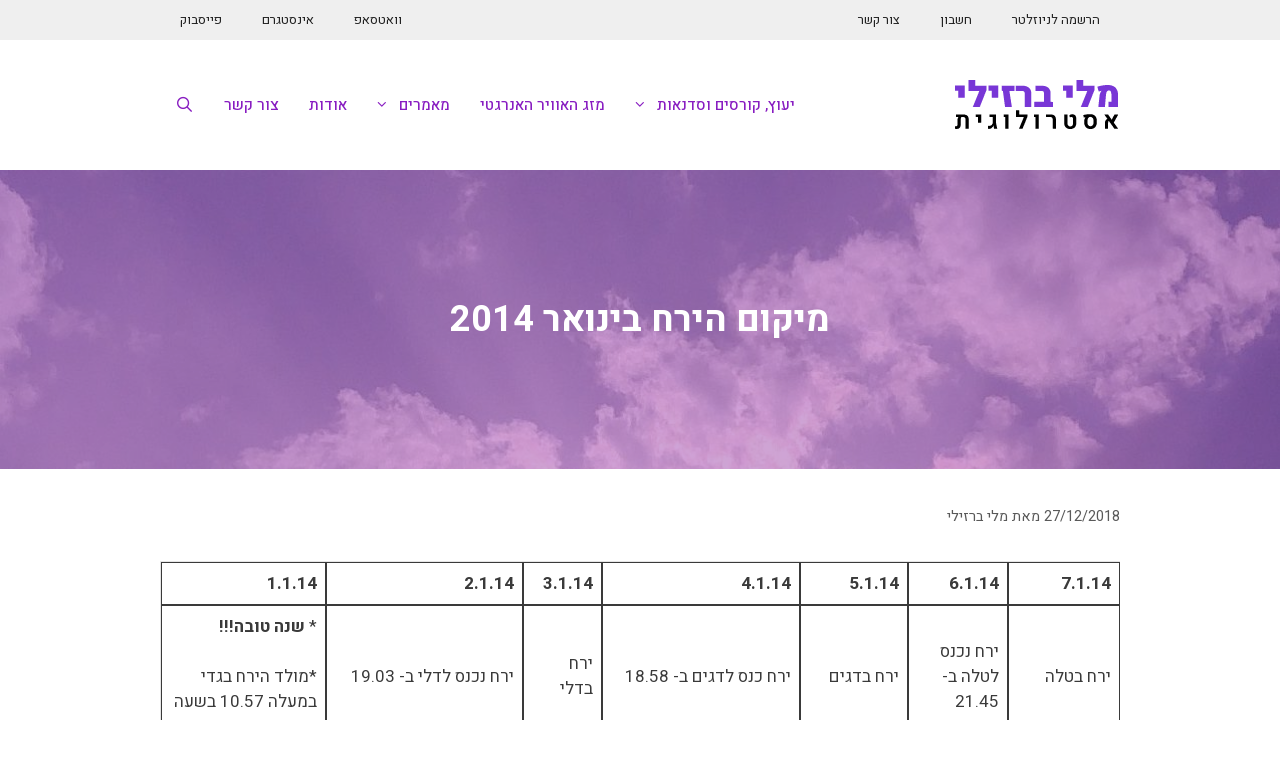

--- FILE ---
content_type: text/html; charset=UTF-8
request_url: https://mali-barzilay.com/%D7%9E%D7%99%D7%A7%D7%95%D7%9D-%D7%94%D7%99%D7%A8%D7%97-%D7%91%D7%99%D7%A0%D7%95%D7%90%D7%A8-2014/
body_size: 13785
content:
<!DOCTYPE html>
<html dir="rtl" lang="he-IL">
<head>
	<meta charset="UTF-8">
	<link rel="profile" href="https://gmpg.org/xfn/11">
	<title>מיקום הירח בינואר 2014 | מלי ברזילי</title><link rel="preload" as="style" href="https://fonts.googleapis.com/css?family=Heebo:100,300,regular,500,700,800,900&display=swap" /><link rel="stylesheet" href="https://fonts.googleapis.com/css?family=Heebo:100,300,regular,500,700,800,900&display=swap" media="print" onload="this.media='all'" /><noscript><link rel="stylesheet" href="https://fonts.googleapis.com/css?family=Heebo:100,300,regular,500,700,800,900&display=swap" /></noscript>
<meta name='robots' content='max-image-preview:large' />
<meta name="viewport" content="width=device-width, initial-scale=1"><link rel='dns-prefetch' href='//hb.wpmucdn.com' />
<link href='https://fonts.gstatic.com' crossorigin rel='preconnect' />
<link href='https://fonts.googleapis.com' crossorigin rel='preconnect' />
<link href='//hb.wpmucdn.com' rel='preconnect' />
<link href='http://fonts.googleapis.com' rel='preconnect' />
<link href='//fonts.gstatic.com' crossorigin='' rel='preconnect' />
<link rel="alternate" type="application/rss+xml" title="מלי ברזילי &laquo; פיד‏" href="https://mali-barzilay.com/feed/" />
<link rel="alternate" type="application/rss+xml" title="מלי ברזילי &laquo; פיד תגובות‏" href="https://mali-barzilay.com/comments/feed/" />
<link rel="alternate" type="application/rss+xml" title="מלי ברזילי &laquo; פיד תגובות של מיקום הירח בינואר 2014" href="https://mali-barzilay.com/%d7%9e%d7%99%d7%a7%d7%95%d7%9d-%d7%94%d7%99%d7%a8%d7%97-%d7%91%d7%99%d7%a0%d7%95%d7%90%d7%a8-2014/feed/" />
<link rel="alternate" title="oEmbed (JSON)" type="application/json+oembed" href="https://mali-barzilay.com/wp-json/oembed/1.0/embed?url=https%3A%2F%2Fmali-barzilay.com%2F%25d7%259e%25d7%2599%25d7%25a7%25d7%2595%25d7%259d-%25d7%2594%25d7%2599%25d7%25a8%25d7%2597-%25d7%2591%25d7%2599%25d7%25a0%25d7%2595%25d7%2590%25d7%25a8-2014%2F" />
<link rel="alternate" title="oEmbed (XML)" type="text/xml+oembed" href="https://mali-barzilay.com/wp-json/oembed/1.0/embed?url=https%3A%2F%2Fmali-barzilay.com%2F%25d7%259e%25d7%2599%25d7%25a7%25d7%2595%25d7%259d-%25d7%2594%25d7%2599%25d7%25a8%25d7%2597-%25d7%2591%25d7%2599%25d7%25a0%25d7%2595%25d7%2590%25d7%25a8-2014%2F&#038;format=xml" />
		<style>
			.lazyload,
			.lazyloading {
				max-width: 100%;
			}
		</style>
		<style id='wp-img-auto-sizes-contain-inline-css'>
img:is([sizes=auto i],[sizes^="auto," i]){contain-intrinsic-size:3000px 1500px}
/*# sourceURL=wp-img-auto-sizes-contain-inline-css */
</style>

<link rel='stylesheet' id='wp-block-library-rtl-css' href='https://hb.wpmucdn.com/mali-barzilay.com/258ec8cf-6577-4b7f-a08f-cba5836d91bb.css' media='all' />
<style id='classic-theme-styles-inline-css'>
/*! This file is auto-generated */
.wp-block-button__link{color:#fff;background-color:#32373c;border-radius:9999px;box-shadow:none;text-decoration:none;padding:calc(.667em + 2px) calc(1.333em + 2px);font-size:1.125em}.wp-block-file__button{background:#32373c;color:#fff;text-decoration:none}
/*# sourceURL=/wp-includes/css/classic-themes.min.css */
</style>
<style id='global-styles-inline-css'>
:root{--wp--preset--aspect-ratio--square: 1;--wp--preset--aspect-ratio--4-3: 4/3;--wp--preset--aspect-ratio--3-4: 3/4;--wp--preset--aspect-ratio--3-2: 3/2;--wp--preset--aspect-ratio--2-3: 2/3;--wp--preset--aspect-ratio--16-9: 16/9;--wp--preset--aspect-ratio--9-16: 9/16;--wp--preset--color--black: #000000;--wp--preset--color--cyan-bluish-gray: #abb8c3;--wp--preset--color--white: #ffffff;--wp--preset--color--pale-pink: #f78da7;--wp--preset--color--vivid-red: #cf2e2e;--wp--preset--color--luminous-vivid-orange: #ff6900;--wp--preset--color--luminous-vivid-amber: #fcb900;--wp--preset--color--light-green-cyan: #7bdcb5;--wp--preset--color--vivid-green-cyan: #00d084;--wp--preset--color--pale-cyan-blue: #8ed1fc;--wp--preset--color--vivid-cyan-blue: #0693e3;--wp--preset--color--vivid-purple: #9b51e0;--wp--preset--color--contrast: var(--contrast);--wp--preset--color--contrast-2: var(--contrast-2);--wp--preset--color--contrast-3: var(--contrast-3);--wp--preset--color--base: var(--base);--wp--preset--color--base-2: var(--base-2);--wp--preset--color--base-3: var(--base-3);--wp--preset--color--accent: var(--accent);--wp--preset--gradient--vivid-cyan-blue-to-vivid-purple: linear-gradient(135deg,rgb(6,147,227) 0%,rgb(155,81,224) 100%);--wp--preset--gradient--light-green-cyan-to-vivid-green-cyan: linear-gradient(135deg,rgb(122,220,180) 0%,rgb(0,208,130) 100%);--wp--preset--gradient--luminous-vivid-amber-to-luminous-vivid-orange: linear-gradient(135deg,rgb(252,185,0) 0%,rgb(255,105,0) 100%);--wp--preset--gradient--luminous-vivid-orange-to-vivid-red: linear-gradient(135deg,rgb(255,105,0) 0%,rgb(207,46,46) 100%);--wp--preset--gradient--very-light-gray-to-cyan-bluish-gray: linear-gradient(135deg,rgb(238,238,238) 0%,rgb(169,184,195) 100%);--wp--preset--gradient--cool-to-warm-spectrum: linear-gradient(135deg,rgb(74,234,220) 0%,rgb(151,120,209) 20%,rgb(207,42,186) 40%,rgb(238,44,130) 60%,rgb(251,105,98) 80%,rgb(254,248,76) 100%);--wp--preset--gradient--blush-light-purple: linear-gradient(135deg,rgb(255,206,236) 0%,rgb(152,150,240) 100%);--wp--preset--gradient--blush-bordeaux: linear-gradient(135deg,rgb(254,205,165) 0%,rgb(254,45,45) 50%,rgb(107,0,62) 100%);--wp--preset--gradient--luminous-dusk: linear-gradient(135deg,rgb(255,203,112) 0%,rgb(199,81,192) 50%,rgb(65,88,208) 100%);--wp--preset--gradient--pale-ocean: linear-gradient(135deg,rgb(255,245,203) 0%,rgb(182,227,212) 50%,rgb(51,167,181) 100%);--wp--preset--gradient--electric-grass: linear-gradient(135deg,rgb(202,248,128) 0%,rgb(113,206,126) 100%);--wp--preset--gradient--midnight: linear-gradient(135deg,rgb(2,3,129) 0%,rgb(40,116,252) 100%);--wp--preset--font-size--small: 13px;--wp--preset--font-size--medium: 20px;--wp--preset--font-size--large: 36px;--wp--preset--font-size--x-large: 42px;--wp--preset--spacing--20: 0.44rem;--wp--preset--spacing--30: 0.67rem;--wp--preset--spacing--40: 1rem;--wp--preset--spacing--50: 1.5rem;--wp--preset--spacing--60: 2.25rem;--wp--preset--spacing--70: 3.38rem;--wp--preset--spacing--80: 5.06rem;--wp--preset--shadow--natural: 6px 6px 9px rgba(0, 0, 0, 0.2);--wp--preset--shadow--deep: 12px 12px 50px rgba(0, 0, 0, 0.4);--wp--preset--shadow--sharp: 6px 6px 0px rgba(0, 0, 0, 0.2);--wp--preset--shadow--outlined: 6px 6px 0px -3px rgb(255, 255, 255), 6px 6px rgb(0, 0, 0);--wp--preset--shadow--crisp: 6px 6px 0px rgb(0, 0, 0);}:where(.is-layout-flex){gap: 0.5em;}:where(.is-layout-grid){gap: 0.5em;}body .is-layout-flex{display: flex;}.is-layout-flex{flex-wrap: wrap;align-items: center;}.is-layout-flex > :is(*, div){margin: 0;}body .is-layout-grid{display: grid;}.is-layout-grid > :is(*, div){margin: 0;}:where(.wp-block-columns.is-layout-flex){gap: 2em;}:where(.wp-block-columns.is-layout-grid){gap: 2em;}:where(.wp-block-post-template.is-layout-flex){gap: 1.25em;}:where(.wp-block-post-template.is-layout-grid){gap: 1.25em;}.has-black-color{color: var(--wp--preset--color--black) !important;}.has-cyan-bluish-gray-color{color: var(--wp--preset--color--cyan-bluish-gray) !important;}.has-white-color{color: var(--wp--preset--color--white) !important;}.has-pale-pink-color{color: var(--wp--preset--color--pale-pink) !important;}.has-vivid-red-color{color: var(--wp--preset--color--vivid-red) !important;}.has-luminous-vivid-orange-color{color: var(--wp--preset--color--luminous-vivid-orange) !important;}.has-luminous-vivid-amber-color{color: var(--wp--preset--color--luminous-vivid-amber) !important;}.has-light-green-cyan-color{color: var(--wp--preset--color--light-green-cyan) !important;}.has-vivid-green-cyan-color{color: var(--wp--preset--color--vivid-green-cyan) !important;}.has-pale-cyan-blue-color{color: var(--wp--preset--color--pale-cyan-blue) !important;}.has-vivid-cyan-blue-color{color: var(--wp--preset--color--vivid-cyan-blue) !important;}.has-vivid-purple-color{color: var(--wp--preset--color--vivid-purple) !important;}.has-black-background-color{background-color: var(--wp--preset--color--black) !important;}.has-cyan-bluish-gray-background-color{background-color: var(--wp--preset--color--cyan-bluish-gray) !important;}.has-white-background-color{background-color: var(--wp--preset--color--white) !important;}.has-pale-pink-background-color{background-color: var(--wp--preset--color--pale-pink) !important;}.has-vivid-red-background-color{background-color: var(--wp--preset--color--vivid-red) !important;}.has-luminous-vivid-orange-background-color{background-color: var(--wp--preset--color--luminous-vivid-orange) !important;}.has-luminous-vivid-amber-background-color{background-color: var(--wp--preset--color--luminous-vivid-amber) !important;}.has-light-green-cyan-background-color{background-color: var(--wp--preset--color--light-green-cyan) !important;}.has-vivid-green-cyan-background-color{background-color: var(--wp--preset--color--vivid-green-cyan) !important;}.has-pale-cyan-blue-background-color{background-color: var(--wp--preset--color--pale-cyan-blue) !important;}.has-vivid-cyan-blue-background-color{background-color: var(--wp--preset--color--vivid-cyan-blue) !important;}.has-vivid-purple-background-color{background-color: var(--wp--preset--color--vivid-purple) !important;}.has-black-border-color{border-color: var(--wp--preset--color--black) !important;}.has-cyan-bluish-gray-border-color{border-color: var(--wp--preset--color--cyan-bluish-gray) !important;}.has-white-border-color{border-color: var(--wp--preset--color--white) !important;}.has-pale-pink-border-color{border-color: var(--wp--preset--color--pale-pink) !important;}.has-vivid-red-border-color{border-color: var(--wp--preset--color--vivid-red) !important;}.has-luminous-vivid-orange-border-color{border-color: var(--wp--preset--color--luminous-vivid-orange) !important;}.has-luminous-vivid-amber-border-color{border-color: var(--wp--preset--color--luminous-vivid-amber) !important;}.has-light-green-cyan-border-color{border-color: var(--wp--preset--color--light-green-cyan) !important;}.has-vivid-green-cyan-border-color{border-color: var(--wp--preset--color--vivid-green-cyan) !important;}.has-pale-cyan-blue-border-color{border-color: var(--wp--preset--color--pale-cyan-blue) !important;}.has-vivid-cyan-blue-border-color{border-color: var(--wp--preset--color--vivid-cyan-blue) !important;}.has-vivid-purple-border-color{border-color: var(--wp--preset--color--vivid-purple) !important;}.has-vivid-cyan-blue-to-vivid-purple-gradient-background{background: var(--wp--preset--gradient--vivid-cyan-blue-to-vivid-purple) !important;}.has-light-green-cyan-to-vivid-green-cyan-gradient-background{background: var(--wp--preset--gradient--light-green-cyan-to-vivid-green-cyan) !important;}.has-luminous-vivid-amber-to-luminous-vivid-orange-gradient-background{background: var(--wp--preset--gradient--luminous-vivid-amber-to-luminous-vivid-orange) !important;}.has-luminous-vivid-orange-to-vivid-red-gradient-background{background: var(--wp--preset--gradient--luminous-vivid-orange-to-vivid-red) !important;}.has-very-light-gray-to-cyan-bluish-gray-gradient-background{background: var(--wp--preset--gradient--very-light-gray-to-cyan-bluish-gray) !important;}.has-cool-to-warm-spectrum-gradient-background{background: var(--wp--preset--gradient--cool-to-warm-spectrum) !important;}.has-blush-light-purple-gradient-background{background: var(--wp--preset--gradient--blush-light-purple) !important;}.has-blush-bordeaux-gradient-background{background: var(--wp--preset--gradient--blush-bordeaux) !important;}.has-luminous-dusk-gradient-background{background: var(--wp--preset--gradient--luminous-dusk) !important;}.has-pale-ocean-gradient-background{background: var(--wp--preset--gradient--pale-ocean) !important;}.has-electric-grass-gradient-background{background: var(--wp--preset--gradient--electric-grass) !important;}.has-midnight-gradient-background{background: var(--wp--preset--gradient--midnight) !important;}.has-small-font-size{font-size: var(--wp--preset--font-size--small) !important;}.has-medium-font-size{font-size: var(--wp--preset--font-size--medium) !important;}.has-large-font-size{font-size: var(--wp--preset--font-size--large) !important;}.has-x-large-font-size{font-size: var(--wp--preset--font-size--x-large) !important;}
:where(.wp-block-post-template.is-layout-flex){gap: 1.25em;}:where(.wp-block-post-template.is-layout-grid){gap: 1.25em;}
:where(.wp-block-term-template.is-layout-flex){gap: 1.25em;}:where(.wp-block-term-template.is-layout-grid){gap: 1.25em;}
:where(.wp-block-columns.is-layout-flex){gap: 2em;}:where(.wp-block-columns.is-layout-grid){gap: 2em;}
:root :where(.wp-block-pullquote){font-size: 1.5em;line-height: 1.6;}
/*# sourceURL=global-styles-inline-css */
</style>
<link rel='stylesheet' id='wphb-1-css' href='https://mali-barzilay.com/wp-content/uploads/hummingbird-assets/1ac742f190043ed767a3abb987665900.css' media='all' />
<style id='wphb-1-inline-css'>
body{background-color:#ffffff;color:#3a3a3a;}a{color:#881dc1;}a:hover, a:focus, a:active{color:#000000;}body .grid-container{max-width:960px;}.wp-block-group__inner-container{max-width:960px;margin-left:auto;margin-right:auto;}.generate-back-to-top{font-size:20px;border-radius:3px;position:fixed;bottom:30px;right:30px;line-height:40px;width:40px;text-align:center;z-index:10;transition:opacity 300ms ease-in-out;opacity:0.1;transform:translateY(1000px);}.generate-back-to-top__show{opacity:1;transform:translateY(0);}.navigation-search{position:absolute;left:-99999px;pointer-events:none;visibility:hidden;z-index:20;width:100%;top:0;transition:opacity 100ms ease-in-out;opacity:0;}.navigation-search.nav-search-active{left:0;right:0;pointer-events:auto;visibility:visible;opacity:1;}.navigation-search input[type="search"]{outline:0;border:0;vertical-align:bottom;line-height:1;opacity:0.9;width:100%;z-index:20;border-radius:0;-webkit-appearance:none;height:60px;}.navigation-search input::-ms-clear{display:none;width:0;height:0;}.navigation-search input::-ms-reveal{display:none;width:0;height:0;}.navigation-search input::-webkit-search-decoration, .navigation-search input::-webkit-search-cancel-button, .navigation-search input::-webkit-search-results-button, .navigation-search input::-webkit-search-results-decoration{display:none;}.main-navigation li.search-item{z-index:21;}li.search-item.active{transition:opacity 100ms ease-in-out;}.nav-left-sidebar .main-navigation li.search-item.active,.nav-right-sidebar .main-navigation li.search-item.active{width:auto;display:inline-block;float:right;}.gen-sidebar-nav .navigation-search{top:auto;bottom:0;}:root{--contrast:#222222;--contrast-2:#575760;--contrast-3:#b2b2be;--base:#f0f0f0;--base-2:#f7f8f9;--base-3:#ffffff;--accent:#1e73be;}:root .has-contrast-color{color:var(--contrast);}:root .has-contrast-background-color{background-color:var(--contrast);}:root .has-contrast-2-color{color:var(--contrast-2);}:root .has-contrast-2-background-color{background-color:var(--contrast-2);}:root .has-contrast-3-color{color:var(--contrast-3);}:root .has-contrast-3-background-color{background-color:var(--contrast-3);}:root .has-base-color{color:var(--base);}:root .has-base-background-color{background-color:var(--base);}:root .has-base-2-color{color:var(--base-2);}:root .has-base-2-background-color{background-color:var(--base-2);}:root .has-base-3-color{color:var(--base-3);}:root .has-base-3-background-color{background-color:var(--base-3);}:root .has-accent-color{color:var(--accent);}:root .has-accent-background-color{background-color:var(--accent);}body, button, input, select, textarea{font-family:"Heebo", sans-serif;}body{line-height:1.5;}.entry-content > [class*="wp-block-"]:not(:last-child):not(.wp-block-heading){margin-bottom:1.5em;}.main-title{font-size:45px;}.main-navigation a, .menu-toggle{font-weight:500;}.main-navigation .main-nav ul ul li a{font-size:14px;}.sidebar .widget, .footer-widgets .widget{font-size:17px;}h1{font-weight:300;font-size:36px;}h2{font-weight:300;font-size:30px;}h3{font-size:20px;}h4{font-size:inherit;}h5{font-size:inherit;}@media (max-width:768px){.main-title{font-size:30px;}h1{font-size:30px;}h2{font-size:25px;}}.top-bar{background-color:#636363;color:#ffffff;}.top-bar a{color:#ffffff;}.top-bar a:hover{color:#303030;}.site-header{background-color:#ffffff;color:#881dc1;}.site-header a{color:#3a3a3a;}.main-title a,.main-title a:hover{color:#222222;}.site-description{color:#757575;}.main-navigation,.main-navigation ul ul{background-color:rgba(34,34,34,0);}.main-navigation .main-nav ul li a, .main-navigation .menu-toggle, .main-navigation .menu-bar-items{color:#881dc1;}.main-navigation .main-nav ul li:not([class*="current-menu-"]):hover > a, .main-navigation .main-nav ul li:not([class*="current-menu-"]):focus > a, .main-navigation .main-nav ul li.sfHover:not([class*="current-menu-"]) > a, .main-navigation .menu-bar-item:hover > a, .main-navigation .menu-bar-item.sfHover > a{color:#222222;background-color:rgba(63,63,63,0);}button.menu-toggle:hover,button.menu-toggle:focus,.main-navigation .mobile-bar-items a,.main-navigation .mobile-bar-items a:hover,.main-navigation .mobile-bar-items a:focus{color:#881dc1;}.main-navigation .main-nav ul li[class*="current-menu-"] > a{color:#881dc1;background-color:rgba(63,63,63,0);}.navigation-search input[type="search"],.navigation-search input[type="search"]:active, .navigation-search input[type="search"]:focus, .main-navigation .main-nav ul li.search-item.active > a, .main-navigation .menu-bar-items .search-item.active > a{color:#222222;background-color:rgba(63,63,63,0);}.main-navigation ul ul{background-color:#f7f7f7;}.main-navigation .main-nav ul ul li a{color:#881dc1;}.main-navigation .main-nav ul ul li:not([class*="current-menu-"]):hover > a,.main-navigation .main-nav ul ul li:not([class*="current-menu-"]):focus > a, .main-navigation .main-nav ul ul li.sfHover:not([class*="current-menu-"]) > a{color:#881dc1;background-color:#eaeaea;}.main-navigation .main-nav ul ul li[class*="current-menu-"] > a{color:#881dc1;background-color:#eaeaea;}.separate-containers .inside-article, .separate-containers .comments-area, .separate-containers .page-header, .one-container .container, .separate-containers .paging-navigation, .inside-page-header{background-color:rgba(255,255,255,0);}.entry-meta{color:#595959;}.entry-meta a{color:#595959;}.entry-meta a:hover{color:#881dc1;}h1{color:#881dc1;}h2{color:#881dc1;}h3{color:#881dc1;}h4{color:#881dc1;}h5{color:#881dc1;}.sidebar .widget{background-color:#ffffff;}.sidebar .widget .widget-title{color:#000000;}.footer-widgets{background-color:#efefef;}.footer-widgets .widget-title{color:#000000;}.site-info{color:#222222;background-color:#d8d8d8;}.site-info a{color:#881dc1;}.site-info a:hover{color:#606060;}.footer-bar .widget_nav_menu .current-menu-item a{color:#606060;}input[type="text"],input[type="email"],input[type="url"],input[type="password"],input[type="search"],input[type="tel"],input[type="number"],textarea,select{color:#666666;background-color:#fafafa;border-color:#cccccc;}input[type="text"]:focus,input[type="email"]:focus,input[type="url"]:focus,input[type="password"]:focus,input[type="search"]:focus,input[type="tel"]:focus,input[type="number"]:focus,textarea:focus,select:focus{color:#666666;background-color:#ffffff;border-color:#bfbfbf;}button,html input[type="button"],input[type="reset"],input[type="submit"],a.button,a.wp-block-button__link:not(.has-background){color:#ffffff;background-color:#666666;}button:hover,html input[type="button"]:hover,input[type="reset"]:hover,input[type="submit"]:hover,a.button:hover,button:focus,html input[type="button"]:focus,input[type="reset"]:focus,input[type="submit"]:focus,a.button:focus,a.wp-block-button__link:not(.has-background):active,a.wp-block-button__link:not(.has-background):focus,a.wp-block-button__link:not(.has-background):hover{color:#ffffff;background-color:#3f3f3f;}a.generate-back-to-top{background-color:rgba( 0,0,0,0.4 );color:#ffffff;}a.generate-back-to-top:hover,a.generate-back-to-top:focus{background-color:rgba( 0,0,0,0.6 );color:#ffffff;}:root{--gp-search-modal-bg-color:var(--base-3);--gp-search-modal-text-color:var(--contrast);--gp-search-modal-overlay-bg-color:rgba(0,0,0,0.2);}@media (max-width: 768px){.main-navigation .menu-bar-item:hover > a, .main-navigation .menu-bar-item.sfHover > a{background:none;color:#881dc1;}}.inside-top-bar{padding:10px;}.inside-header{padding:40px;}.separate-containers .inside-article, .separate-containers .comments-area, .separate-containers .page-header, .separate-containers .paging-navigation, .one-container .site-content, .inside-page-header{padding:30px 0px 30px 0px;}.site-main .wp-block-group__inner-container{padding:30px 0px 30px 0px;}.entry-content .alignwide, body:not(.no-sidebar) .entry-content .alignfull{margin-left:-0px;width:calc(100% + 0px);max-width:calc(100% + 0px);}.one-container.right-sidebar .site-main,.one-container.both-right .site-main{margin-right:0px;}.one-container.left-sidebar .site-main,.one-container.both-left .site-main{margin-left:0px;}.one-container.both-sidebars .site-main{margin:0px;}.main-navigation .main-nav ul li a,.menu-toggle,.main-navigation .mobile-bar-items a{padding-left:15px;padding-right:15px;line-height:50px;}.main-navigation .main-nav ul ul li a{padding:10px 15px 10px 15px;}.navigation-search input[type="search"]{height:50px;}.rtl .menu-item-has-children .dropdown-menu-toggle{padding-left:15px;}.menu-item-has-children .dropdown-menu-toggle{padding-right:15px;}.rtl .main-navigation .main-nav ul li.menu-item-has-children > a{padding-right:15px;}.site-info{padding:20px;}@media (max-width:768px){.separate-containers .inside-article, .separate-containers .comments-area, .separate-containers .page-header, .separate-containers .paging-navigation, .one-container .site-content, .inside-page-header{padding:30px;}.site-main .wp-block-group__inner-container{padding:30px;}.site-info{padding-right:10px;padding-left:10px;}.entry-content .alignwide, body:not(.no-sidebar) .entry-content .alignfull{margin-left:-30px;width:calc(100% + 60px);max-width:calc(100% + 60px);}}/* End cached CSS */@media (max-width: 768px){.main-navigation .menu-toggle,.main-navigation .mobile-bar-items,.sidebar-nav-mobile:not(#sticky-placeholder){display:block;}.main-navigation ul,.gen-sidebar-nav{display:none;}[class*="nav-float-"] .site-header .inside-header > *{float:none;clear:both;}}
.main-navigation .slideout-toggle a:before,.slide-opened .slideout-overlay .slideout-exit:before{font-family:GeneratePress;}.slideout-navigation .dropdown-menu-toggle:before{content:"\f107" !important;}.slideout-navigation .sfHover > a .dropdown-menu-toggle:before{content:"\f106" !important;}.page .entry-content{margin-top:0px;}
.navigation-branding .main-title{font-weight:bold;text-transform:none;font-size:45px;}@media (max-width: 768px){.navigation-branding .main-title{font-size:30px;}}
.page-hero{background-color:rgba(136,29,193,0.4);background-image:url(https://mali-barzilay.com/wp-content/uploads/2018/10/E2808FE2808F20170331_172929-עותק-e1544526588257.jpg);background-size:cover;background-image:linear-gradient(0deg, rgba(136,29,193,0.4),rgba(136,29,193,0.4)), url(https://mali-barzilay.com/wp-content/uploads/2018/10/E2808FE2808F20170331_172929-עותק-e1544526588257.jpg);background-position:right top;background-repeat:no-repeat;padding-top:10%;padding-right:10%;padding-bottom:10%;padding-left:10%;text-align:center;box-sizing:border-box;}.inside-page-hero > *:last-child{margin-bottom:0px;}.page-hero time.updated{display:none;}
/*# sourceURL=wphb-1-inline-css */
</style>
<link rel='stylesheet' id='generate-child-css' href='https://mali-barzilay.com/wp-content/themes/malib/style.css' media='all' />
<link rel='stylesheet' id='wphb-2-css' href='https://mali-barzilay.com/wp-content/uploads/hummingbird-assets/3d4737db11210faf81abb3ea2bd407d9.css' media='all' />
<style id='wphb-2-inline-css'>
.secondary-navigation{background-color:#efefef;}.secondary-navigation .main-nav ul li a,.secondary-navigation .menu-toggle{color:#222222;}button.secondary-menu-toggle:hover,button.secondary-menu-toggle:focus{color:#222222;}.widget-area .secondary-navigation{margin-bottom:20px;}.secondary-navigation ul ul{background-color:#303030;top:auto;}.secondary-navigation .main-nav ul ul li a{color:#ffffff;}.secondary-navigation .main-nav ul li:hover > a,.secondary-navigation .main-nav ul li:focus > a,.secondary-navigation .main-nav ul li.sfHover > a{color:#ffffff;background-color:#881dc1;}.secondary-navigation .main-nav ul ul li:hover > a,.secondary-navigation .main-nav ul ul li:focus > a,.secondary-navigation .main-nav ul ul li.sfHover > a{color:#ffffff;background-color:#474747;}.secondary-navigation .main-nav ul li[class*="current-menu-"] > a, .secondary-navigation .main-nav ul li[class*="current-menu-"] > a:hover,.secondary-navigation .main-nav ul li[class*="current-menu-"].sfHover > a{color:#222222;background-color:#ffffff;}.secondary-navigation .main-nav ul ul li[class*="current-menu-"] > a,.secondary-navigation .main-nav ul ul li[class*="current-menu-"] > a:hover,.secondary-navigation .main-nav ul ul li[class*="current-menu-"].sfHover > a{color:#ffffff;background-color:#474747;}.secondary-navigation .main-nav ul li.menu-item-has-children > a{padding-right:20px;}
/*# sourceURL=wphb-2-inline-css */
</style>
<script src="https://hb.wpmucdn.com/mali-barzilay.com/db23cc7c-6a75-4ce4-a313-0b198fb2cc9a.js" id="jquery-core-js"></script>
<script src="https://hb.wpmucdn.com/mali-barzilay.com/cd09a815-610d-488c-83e5-3ea973d1e322.js" id="jquery-migrate-js"></script>
<script id="sendpress-signup-form-js-js-extra">
var sendpress = {"invalidemail":"Please enter your e-mail address","missingemail":"Please enter your e-mail address","required":"Please enter all the required fields. \u003Cbr\u003E Required fields are marked with an (*)","ajaxurl":"https://mali-barzilay.com/wp-admin/admin-ajax.php"};
//# sourceURL=sendpress-signup-form-js-js-extra
</script>
<script src="https://hb.wpmucdn.com/mali-barzilay.com/fb6cb06e-b29c-41fd-9d1a-531ffc6aac8e.js" id="sendpress-signup-form-js-js"></script>
<link rel="https://api.w.org/" href="https://mali-barzilay.com/wp-json/" /><link rel="alternate" title="JSON" type="application/json" href="https://mali-barzilay.com/wp-json/wp/v2/posts/2527" /><link rel="EditURI" type="application/rsd+xml" title="RSD" href="https://mali-barzilay.com/xmlrpc.php?rsd" />
<link rel="stylesheet" href="https://mali-barzilay.com/wp-content/themes/malib/rtl.css" media="screen" /><meta name="generator" content="WordPress 6.9" />
<link rel='shortlink' href='https://mali-barzilay.com/?p=2527' />
<script type="text/javascript">if ( window._agmMaps === undefined ) { _agmMaps = []; }</script>		<script>
			document.documentElement.className = document.documentElement.className.replace('no-js', 'js');
		</script>
				<style>
			.no-js img.lazyload {
				display: none;
			}

			figure.wp-block-image img.lazyloading {
				min-width: 150px;
			}

			.lazyload,
			.lazyloading {
				--smush-placeholder-width: 100px;
				--smush-placeholder-aspect-ratio: 1/1;
				width: var(--smush-image-width, var(--smush-placeholder-width)) !important;
				aspect-ratio: var(--smush-image-aspect-ratio, var(--smush-placeholder-aspect-ratio)) !important;
			}

						.lazyload, .lazyloading {
				opacity: 0;
			}

			.lazyloaded {
				opacity: 1;
				transition: opacity 400ms;
				transition-delay: 0ms;
			}

					</style>
		<meta name="generator" content="Elementor 3.34.4; features: additional_custom_breakpoints; settings: css_print_method-external, google_font-enabled, font_display-auto">
<!-- SEO meta tags powered by SmartCrawl https://wpmudev.com/project/smartcrawl-wordpress-seo/ -->
<link rel="canonical" href="https://mali-barzilay.com/%d7%9e%d7%99%d7%a7%d7%95%d7%9d-%d7%94%d7%99%d7%a8%d7%97-%d7%91%d7%99%d7%a0%d7%95%d7%90%d7%a8-2014/" />
<meta name="description" content="­7.1.14 6.1.14 5.1.14 4.1.14 3.1.14 2.1.14 1.1.14 ירח בטלה ירח נכנס לטלה ב- 21.45 ירח בדגים ירח כנס לדגים ב- 18.58 ירח בדלי ירח נכנס לדלי ב- 19.03 * שנה טוב ..." />
<script type="application/ld+json">{"@context":"https:\/\/schema.org","@graph":[{"@type":"Organization","@id":"https:\/\/mali-barzilay.com\/#schema-publishing-organization","url":"https:\/\/mali-barzilay.com","name":"\u05de\u05dc\u05d9 \u05d1\u05e8\u05d6\u05d9\u05dc\u05d9"},{"@type":"WebSite","@id":"https:\/\/mali-barzilay.com\/#schema-website","url":"https:\/\/mali-barzilay.com","name":"\u05de\u05dc\u05d9 \u05d1\u05e8\u05d6\u05d9\u05dc\u05d9","encoding":"UTF-8","potentialAction":{"@type":"SearchAction","target":"https:\/\/mali-barzilay.com\/search\/{search_term_string}\/","query-input":"required name=search_term_string"}},{"@type":"BreadcrumbList","@id":"https:\/\/mali-barzilay.com\/%D7%9E%D7%99%D7%A7%D7%95%D7%9D-%D7%94%D7%99%D7%A8%D7%97-%D7%91%D7%99%D7%A0%D7%95%D7%90%D7%A8-2014?page&name=%D7%9E%D7%99%D7%A7%D7%95%D7%9D-%D7%94%D7%99%D7%A8%D7%97-%D7%91%D7%99%D7%A0%D7%95%D7%90%D7%A8-2014\/#breadcrumb","itemListElement":[{"@type":"ListItem","position":1,"name":"Home","item":"https:\/\/mali-barzilay.com"},{"@type":"ListItem","position":2,"name":"\u05de\u05d0\u05de\u05e8\u05d9\u05dd","item":"https:\/\/mali-barzilay.com\/category\/articles\/"},{"@type":"ListItem","position":3,"name":"\u05e9\u05d5\u05e0\u05d5\u05ea","item":"https:\/\/mali-barzilay.com\/category\/articles\/%d7%a9%d7%95%d7%a0%d7%95%d7%aa\/"},{"@type":"ListItem","position":4,"name":"\u05d8\u05d1\u05dc\u05d0\u05d5\u05ea \u05d9\u05e8\u05d7","item":"https:\/\/mali-barzilay.com\/category\/articles\/%d7%a9%d7%95%d7%a0%d7%95%d7%aa\/%d7%98%d7%91%d7%9c%d7%90%d7%95%d7%aa-%d7%99%d7%a8%d7%97\/"},{"@type":"ListItem","position":5,"name":"\u05de\u05d9\u05e7\u05d5\u05dd \u05d4\u05d9\u05e8\u05d7 \u05d1\u05d9\u05e0\u05d5\u05d0\u05e8 2014"}]},{"@type":"Person","@id":"https:\/\/mali-barzilay.com\/author\/malibarzilay\/#schema-author","name":"\u05de\u05dc\u05d9 \u05d1\u05e8\u05d6\u05d9\u05dc\u05d9","url":"https:\/\/mali-barzilay.com\/author\/malibarzilay\/","description":"https:\/\/nda-israel.com"},{"@type":"WebPage","@id":"https:\/\/mali-barzilay.com\/%d7%9e%d7%99%d7%a7%d7%95%d7%9d-%d7%94%d7%99%d7%a8%d7%97-%d7%91%d7%99%d7%a0%d7%95%d7%90%d7%a8-2014\/#schema-webpage","isPartOf":{"@id":"https:\/\/mali-barzilay.com\/#schema-website"},"publisher":{"@id":"https:\/\/mali-barzilay.com\/#schema-publishing-organization"},"url":"https:\/\/mali-barzilay.com\/%d7%9e%d7%99%d7%a7%d7%95%d7%9d-%d7%94%d7%99%d7%a8%d7%97-%d7%91%d7%99%d7%a0%d7%95%d7%90%d7%a8-2014\/"},{"@type":"Article","mainEntityOfPage":{"@id":"https:\/\/mali-barzilay.com\/%d7%9e%d7%99%d7%a7%d7%95%d7%9d-%d7%94%d7%99%d7%a8%d7%97-%d7%91%d7%99%d7%a0%d7%95%d7%90%d7%a8-2014\/#schema-webpage"},"author":{"@id":"https:\/\/mali-barzilay.com\/author\/malibarzilay\/#schema-author"},"publisher":{"@id":"https:\/\/mali-barzilay.com\/#schema-publishing-organization"},"dateModified":"2019-04-11T13:01:04","datePublished":"2018-12-27T14:40:02","headline":"\u05de\u05d9\u05e7\u05d5\u05dd \u05d4\u05d9\u05e8\u05d7 \u05d1\u05d9\u05e0\u05d5\u05d0\u05e8 2014 | \u05de\u05dc\u05d9 \u05d1\u05e8\u05d6\u05d9\u05dc\u05d9","description":"\u00ad7.1.14 6.1.14 5.1.14 4.1.14 3.1.14 2.1.14 1.1.14 \u05d9\u05e8\u05d7 \u05d1\u05d8\u05dc\u05d4 \u05d9\u05e8\u05d7 \u05e0\u05db\u05e0\u05e1 \u05dc\u05d8\u05dc\u05d4 \u05d1- 21.45 \u05d9\u05e8\u05d7 \u05d1\u05d3\u05d2\u05d9\u05dd \u05d9\u05e8\u05d7 \u05db\u05e0\u05e1 \u05dc\u05d3\u05d2\u05d9\u05dd \u05d1- 18.58 \u05d9\u05e8\u05d7 \u05d1\u05d3\u05dc\u05d9 \u05d9\u05e8\u05d7 \u05e0\u05db\u05e0\u05e1 \u05dc\u05d3\u05dc\u05d9 \u05d1- 19.03 * \u05e9\u05e0\u05d4 \u05d8\u05d5\u05d1 ...","name":"\u05de\u05d9\u05e7\u05d5\u05dd \u05d4\u05d9\u05e8\u05d7 \u05d1\u05d9\u05e0\u05d5\u05d0\u05e8 2014"}]}</script>
<!-- /SEO -->
			<style>
				.e-con.e-parent:nth-of-type(n+4):not(.e-lazyloaded):not(.e-no-lazyload),
				.e-con.e-parent:nth-of-type(n+4):not(.e-lazyloaded):not(.e-no-lazyload) * {
					background-image: none !important;
				}
				@media screen and (max-height: 1024px) {
					.e-con.e-parent:nth-of-type(n+3):not(.e-lazyloaded):not(.e-no-lazyload),
					.e-con.e-parent:nth-of-type(n+3):not(.e-lazyloaded):not(.e-no-lazyload) * {
						background-image: none !important;
					}
				}
				@media screen and (max-height: 640px) {
					.e-con.e-parent:nth-of-type(n+2):not(.e-lazyloaded):not(.e-no-lazyload),
					.e-con.e-parent:nth-of-type(n+2):not(.e-lazyloaded):not(.e-no-lazyload) * {
						background-image: none !important;
					}
				}
			</style>
			<link rel="icon" href="https://mali-barzilay.com/wp-content/uploads/2018/10/cropped-zodiac-32x32.jpg" sizes="32x32" />
<link rel="icon" href="https://mali-barzilay.com/wp-content/uploads/2018/10/cropped-zodiac-192x192.jpg" sizes="192x192" />
<link rel="apple-touch-icon" href="https://mali-barzilay.com/wp-content/uploads/2018/10/cropped-zodiac-180x180.jpg" />
<meta name="msapplication-TileImage" content="https://mali-barzilay.com/wp-content/uploads/2018/10/cropped-zodiac-270x270.jpg" />

<!-- Facebook Pixel Code -->
<script>
  !function(f,b,e,v,n,t,s)
  {if(f.fbq)return;n=f.fbq=function(){n.callMethod?
  n.callMethod.apply(n,arguments):n.queue.push(arguments)};
  if(!f._fbq)f._fbq=n;n.push=n;n.loaded=!0;n.version='2.0';
  n.queue=[];t=b.createElement(e);t.async=!0;
  t.src=v;s=b.getElementsByTagName(e)[0];
  s.parentNode.insertBefore(t,s)}(window, document,'script',
  'https://connect.facebook.net/en_US/fbevents.js');
  fbq('init', '720632311706624');
  fbq('track', 'PageView');
</script>
<noscript><img height="1" width="1" style="display:none"
  src="https://www.facebook.com/tr?id=720632311706624&ev=PageView&noscript=1"
/></noscript>
<!-- End Facebook Pixel Code -->


</head>

<body class="rtl wp-singular post-template-default single single-post postid-2527 single-format-standard wp-custom-logo wp-embed-responsive wp-theme-generatepress wp-child-theme-malib post-image-above-header post-image-aligned-center secondary-nav-above-header secondary-nav-aligned-right sticky-menu-fade no-sidebar nav-float-left one-container fluid-header active-footer-widgets-4 nav-search-enabled header-aligned-right dropdown-hover elementor-default elementor-kit-6423" itemtype="https://schema.org/Blog" itemscope>
	<a class="screen-reader-text skip-link" href="#content" title="לדלג לתוכן">לדלג לתוכן</a>			<nav itemtype="http://schema.org/SiteNavigationElement" itemscope="itemscope" id="secondary-navigation" class="secondary-navigation">
				<div class="inside-navigation grid-container grid-parent">
										<button class="menu-toggle secondary-menu-toggle">
												<span class="mobile-menu">תפריט משני</span>
					</button>
					<div class="main-nav"><ul id="menu-%d7%9e%d7%a9%d7%a0%d7%99" class=" secondary-menu sf-menu"><li id="menu-item-1199" class="menu-item menu-item-type-post_type menu-item-object-page menu-item-1199"><a href="https://mali-barzilay.com/register/">הרשמה לניוזלטר</a></li>
<li id="menu-item-15303" class="menu-item menu-item-type-post_type menu-item-object-page menu-item-15303"><a href="https://mali-barzilay.com/login/">חשבון</a></li>
<li id="menu-item-11940" class="menu-item menu-item-type-post_type menu-item-object-page menu-item-11940"><a href="https://mali-barzilay.com/elementor-11920/">צור קשר</a></li>
<li id="menu-item-1349" class="menu-item-float-right menu-item menu-item-type-custom menu-item-object-custom menu-item-1349"><a target="_blank" href="https://www.facebook.com/maliastrology/"><i class="fa fa-facebook"></i> פייסבוק</a></li>
<li id="menu-item-3978" class="menu-item-float-right menu-item menu-item-type-custom menu-item-object-custom menu-item-3978"><a target="_blank" href="https://www.instagram.com/mali.barzilay/"><i class="fa fa-instagram"></i> אינסטגרם</a></li>
<li id="menu-item-4213" class="menu-item-float-right menu-item menu-item-type-custom menu-item-object-custom menu-item-4213"><a target="_blank" href="https://api.whatsapp.com/send?phone=972523764220&#038;text=%D7%A9%D7%9C%D7%95%D7%9D,%20%D7%A9%D7%9C%D7%95%D7%9D%20%D7%9E%D7%9C%D7%99,%20%D7%91%D7%99%D7%A7%D7%A8%D7%AA%D7%99%20%D7%91%D7%90%D7%AA%D7%A8%20%D7%A9%D7%9C%D7%9A%20%D7%95%D7%90%D7%A0%D7%99%20%D7%9E%D7%A2%D7%95%D7%A0%D7%99%D7%99%D7%9F/%D7%AA%20%D7%9C%D7%A7%D7%91%D7%9C%20%D7%A7%D7%A8%D7%99%D7%90%D7%94%20%20%D7%9E%D7%94%D7%99%D7%A8%D7%94%20%D7%91%D7%98%D7%9C%D7%A4%D7%95%D7%9F,%20%D7%90%D7%95%D7%93%D7%94%20%20%D7%9C%D7%AA%D7%A9%D7%95%D7%91%D7%94%20%D7%9E%D7%9E%D7%9A"><i class="fa fa-whatsapp"></i> וואטסאפ</a></li>
</ul></div>				</div><!-- .inside-navigation -->
			</nav><!-- #secondary-navigation -->
					<header class="site-header" id="masthead" aria-label="Site"  itemtype="https://schema.org/WPHeader" itemscope>
			<div class="inside-header grid-container grid-parent">
				<div class="site-logo">
					<a href="https://mali-barzilay.com/" rel="home">
						<img  class="header-image is-logo-image lazyload" alt="מלי ברזילי" data-src="https://mali-barzilay.com/wp-content/uploads/2018/11/bmalitemplogo.png" src="[data-uri]" style="--smush-placeholder-width: 167px; --smush-placeholder-aspect-ratio: 167/50;" />
					</a>
				</div>		<nav class="main-navigation sub-menu-left" id="site-navigation" aria-label="Primary"  itemtype="https://schema.org/SiteNavigationElement" itemscope>
			<div class="inside-navigation grid-container grid-parent">
				<form method="get" class="search-form navigation-search" action="https://mali-barzilay.com/">
					<input type="search" class="search-field" value="" name="s" title="חיפוש" />
				</form>		<div class="mobile-bar-items">
						<span class="search-item">
				<a aria-label="פתיחת בר חיפוש" href="#">
									</a>
			</span>
		</div>
						<button class="menu-toggle" aria-controls="primary-menu" aria-expanded="false">
					<span class="mobile-menu">תפריט</span>				</button>
				<div id="primary-menu" class="main-nav"><ul id="menu-%d7%a8%d7%90%d7%a9%d7%99" class=" menu sf-menu"><li id="menu-item-1309" class="menu-item menu-item-type-taxonomy menu-item-object-category menu-item-has-children menu-item-1309"><a href="https://mali-barzilay.com/category/%d7%99%d7%a2%d7%95%d7%a5-%d7%a7%d7%95%d7%a8%d7%a1%d7%99%d7%9d-%d7%95%d7%a1%d7%93%d7%a0%d7%90%d7%95%d7%aa/">יעוץ, קורסים וסדנאות<span role="presentation" class="dropdown-menu-toggle"></span></a>
<ul class="sub-menu">
	<li id="menu-item-1302" class="menu-item menu-item-type-taxonomy menu-item-object-category menu-item-1302"><a href="https://mali-barzilay.com/category/%d7%99%d7%a2%d7%95%d7%a5-%d7%a7%d7%95%d7%a8%d7%a1%d7%99%d7%9d-%d7%95%d7%a1%d7%93%d7%a0%d7%90%d7%95%d7%aa/%d7%99%d7%a2%d7%95%d7%a5/">יעוץ אישי וזוגי</a></li>
	<li id="menu-item-1303" class="menu-item menu-item-type-taxonomy menu-item-object-category menu-item-1303"><a href="https://mali-barzilay.com/category/courses/">קורסים</a></li>
	<li id="menu-item-1304" class="menu-item menu-item-type-taxonomy menu-item-object-category menu-item-1304"><a href="https://mali-barzilay.com/category/%d7%99%d7%a2%d7%95%d7%a5-%d7%a7%d7%95%d7%a8%d7%a1%d7%99%d7%9d-%d7%95%d7%a1%d7%93%d7%a0%d7%90%d7%95%d7%aa/%d7%a1%d7%93%d7%a0%d7%90%d7%95%d7%aa/">סדנאות</a></li>
	<li id="menu-item-2720" class="menu-item menu-item-type-taxonomy menu-item-object-category menu-item-2720"><a href="https://mali-barzilay.com/category/%d7%99%d7%a2%d7%95%d7%a5-%d7%a7%d7%95%d7%a8%d7%a1%d7%99%d7%9d-%d7%95%d7%a1%d7%93%d7%a0%d7%90%d7%95%d7%aa/%d7%a1%d7%9e%d7%99%d7%a0%d7%a8%d7%99%d7%9d/">סמינרים</a></li>
</ul>
</li>
<li id="menu-item-1306" class="menu-item menu-item-type-taxonomy menu-item-object-category menu-item-1306"><a href="https://mali-barzilay.com/category/%d7%9e%d7%96%d7%92-%d7%90%d7%95%d7%95%d7%99%d7%a8-%d7%90%d7%a0%d7%a8%d7%92%d7%98%d7%99/">מזג האוויר האנרגטי</a></li>
<li id="menu-item-1290" class="menu-item menu-item-type-taxonomy menu-item-object-category current-post-ancestor menu-item-has-children menu-item-1290"><a href="https://mali-barzilay.com/category/articles/">מאמרים<span role="presentation" class="dropdown-menu-toggle"></span></a>
<ul class="sub-menu">
	<li id="menu-item-1311" class="menu-item menu-item-type-taxonomy menu-item-object-category menu-item-1311"><a href="https://mali-barzilay.com/category/articles/zodiac/">מזלות</a></li>
	<li id="menu-item-1312" class="menu-item menu-item-type-taxonomy menu-item-object-category menu-item-has-children menu-item-1312"><a href="https://mali-barzilay.com/category/articles/planets/">מאורות ופלנטות<span role="presentation" class="dropdown-menu-toggle"></span></a>
	<ul class="sub-menu">
		<li id="menu-item-1465" class="menu-item menu-item-type-post_type menu-item-object-post menu-item-1465"><a href="https://mali-barzilay.com/%d7%9e%d7%a8%d7%a7%d7%95%d7%a8%d7%99/">מרקורי</a></li>
		<li id="menu-item-1464" class="menu-item menu-item-type-post_type menu-item-object-post menu-item-1464"><a href="https://mali-barzilay.com/retro/">מרקורי ברטרו</a></li>
	</ul>
</li>
	<li id="menu-item-1353" class="menu-item menu-item-type-taxonomy menu-item-object-category menu-item-1353"><a href="https://mali-barzilay.com/category/articles/%d7%a0%d7%99%d7%aa%d7%95%d7%97-%d7%9e%d7%a4%d7%94/">ניתוח מפה</a></li>
	<li id="menu-item-1352" class="menu-item menu-item-type-taxonomy menu-item-object-category menu-item-1352"><a href="https://mali-barzilay.com/category/articles/%d7%94%d7%a9%d7%a4%d7%94-%d7%94%d7%90%d7%a1%d7%98%d7%a8%d7%95%d7%9c%d7%95%d7%92%d7%99%d7%aa/">השפה האסטרולוגית</a></li>
	<li id="menu-item-1355" class="menu-item menu-item-type-taxonomy menu-item-object-category menu-item-1355"><a href="https://mali-barzilay.com/category/articles/%d7%a9%d7%99%d7%97%d7%95%d7%aa-%d7%a2%d7%9d-%d7%9b%d7%95%d7%9b%d7%91%d7%99%d7%9d/">שיחות עם כוכבים</a></li>
	<li id="menu-item-1354" class="menu-item menu-item-type-taxonomy menu-item-object-category current-post-ancestor current-menu-parent current-post-parent menu-item-has-children menu-item-1354"><a href="https://mali-barzilay.com/category/articles/%d7%a9%d7%95%d7%a0%d7%95%d7%aa/">שונות<span role="presentation" class="dropdown-menu-toggle"></span></a>
	<ul class="sub-menu">
		<li id="menu-item-2400" class="menu-item menu-item-type-taxonomy menu-item-object-category current-post-ancestor current-menu-parent current-post-parent menu-item-2400"><a href="https://mali-barzilay.com/category/articles/%d7%a9%d7%95%d7%a0%d7%95%d7%aa/%d7%98%d7%91%d7%9c%d7%90%d7%95%d7%aa-%d7%99%d7%a8%d7%97/">טבלאות ירח</a></li>
	</ul>
</li>
</ul>
</li>
<li id="menu-item-1347" class="menu-item menu-item-type-post_type menu-item-object-page menu-item-1347"><a href="https://mali-barzilay.com/home/about/">אודות</a></li>
<li id="menu-item-11939" class="menu-item menu-item-type-post_type menu-item-object-page menu-item-11939"><a href="https://mali-barzilay.com/elementor-11920/">צור קשר</a></li>
<li class="search-item menu-item-align-right"><a aria-label="פתיחת בר חיפוש" href="#"></a></li></ul></div>			</div>
		</nav>
					</div>
		</header>
		<div class="page-hero">
				<div class="inside-page-hero grid-container grid-parent">
					<h1 style="color: white; font-weight: bold;">
	מיקום הירח בינואר 2014
</h1>
				</div>
			</div>
	<div id="page" class="hfeed site grid-container container grid-parent">
		<div id="content" class="site-content">
			
	<div id="primary" class="content-area grid-parent mobile-grid-100 grid-100 tablet-grid-100">
		<main id="main" class="site-main">
			
<article id="post-2527" class="post-2527 post type-post status-publish format-standard category-258 category-61 tag-265 tag-256 tag-224" itemtype="https://schema.org/CreativeWork" itemscope>
	<div class="inside-article">
					<header class="entry-header">
						<div class="entry-meta">
			<span class="posted-on"><time class="updated" datetime="2019-04-11T13:01:04+03:00" itemprop="dateModified">11/04/2019</time><time class="entry-date published" datetime="2018-12-27T14:40:02+02:00" itemprop="datePublished">27/12/2018</time></span> <span class="byline">מאת <span class="author vcard" itemprop="author" itemtype="https://schema.org/Person" itemscope><a class="url fn n" href="https://mali-barzilay.com/author/malibarzilay/" title="כל הפוסטים מאת מלי ברזילי" rel="author" itemprop="url"><span class="author-name" itemprop="name">מלי ברזילי</span></a></span></span> 		</div>
					</header>
			
		<div class="entry-content" itemprop="text">
			
<table class="wp-block-table"><tbody><tr><td><strong>­7.1.14















              <br></strong></td><td><strong>6.1.14















              <br></strong></td><td><strong>5.1.14















              <br></strong></td><td><strong>4.1.14















              <br></strong></td><td><strong>3.1.14















              <br></strong></td><td><strong>2.1.14















              <br></strong></td><td><strong>1.1.14















              <br></strong></td></tr><tr><td>ירח בטלה










            <br></td><td>ירח נכנס לטלה ב- 21.45










            <br></td><td>ירח בדגים











            <br></td><td>ירח כנס לדגים ב- 18.58











            <br></td><td>ירח בדלי












            <br></td><td>ירח נכנס לדלי ב-
          19.03












            <br></td><td>* <strong>שנה טובה</strong><strong>!!!</strong>
            <br>
            <br>*מולד הירח בגדי במעלה 10.57 בשעה 13.15













            <br></td></tr><tr><td><strong>14.1.14














              <br></strong></td><td><strong>13.1.14














              <br></strong></td><td><strong>12.1.14














              <br></strong></td><td><strong>11.1.14














              <br></strong></td><td><strong>10.1.14














              <br></strong></td><td><strong>9.1.14














              <br></strong></td><td><strong>8.1.14














              <br></strong></td></tr><tr><td>ירח נכנס&nbsp; לסרטן ב- 02.25









            <br></td><td>ירח בתאומים









            <br></td><td>ירח בתאומים









            <br></td><td>
          ירח נכנס לתאומים ב- 14.26
          *<strong>שנה ונוסית חדשה!!!</strong>
              <br>
        </td><td>ירח בשור









            <br></td><td>ירח נכנס לשור ב- 04.24









            <br></td><td>ירח בטלה









            <br></td></tr><tr><td><strong>21.1.14














              <br></strong></td><td><strong>20.1.14














              <br></strong></td><td><strong>19.1.14














              <br></strong></td><td><strong>18.1.14














              <br></strong></td><td><strong>17.1.14














              <br></strong></td><td><strong>16.1.14














              <br></strong></td><td><strong>15.1.14














              <br></strong></td></tr><tr><td>ירח נכנס למאזנים ב- 14.43








            <br></td><td>ירח בבתולה








            <br></td><td>ירח נכנס לבתולה ב- 03.23








            <br></td><td>ירח באריה








            <br></td><td>ירח באריה








            <br></td><td>ירח מלא על ציר גדי /סרטן במעלה 25.58 בשעה 06.53







            <br>
            <br>* <strong>שנה חדשה לאילנות!!!</strong>
            <br>
            <br>*ירח נכנס לאריה ב- 15.00








            <br></td><td>
            <br>
          ירח בסרטן&nbsp; 








            <br></td></tr><tr><td><strong>28.1.14














              <br></strong></td><td><strong>27.1.14














              <br></strong></td><td><strong>26.1.14














              <br></strong></td><td><strong>25.1.14














              <br></strong></td><td><strong>24.1.14














              <br></strong></td><td><strong>23.1.14














              <br></strong></td><td><strong>22.1.14














              <br></strong></td></tr><tr><td>ירח נכנס לגדי ב- 07.04






            <br></td><td>ירח בקשת






            <br></td><td>ירח נכנס לקשת ב- 05.13






            <br></td><td>ירח ב עקרב






            <br></td><td>ירח בעקרב






            <br></td><td>ירח נכנס לעקרב ב- 23.44






            <br></td><td>ירח במאזנים







            <br></td></tr><tr><td></td><td></td><td></td><td></td><td><strong>31.1.14














              <br></strong></td><td><strong>30.1.14














              <br></strong></td><td><strong>29.1.14














              <br></strong></td></tr><tr><td>
            <br></td><td>
            <br></td><td>
            <br></td><td>
            <br></td><td>ירח בדלי





            <br></td><td>מולד הירח בדלי במעלה 10.55 בשעה 23.38





            <br></td><td>ירח נכנס&nbsp; לדלי ב- 06.33





            <br></td></tr></tbody></table>
		</div>

				<footer class="entry-meta" aria-label="Entry meta">
			<span class="cat-links"><span class="screen-reader-text">קטגוריות </span><a href="https://mali-barzilay.com/category/articles/%d7%a9%d7%95%d7%a0%d7%95%d7%aa/%d7%98%d7%91%d7%9c%d7%90%d7%95%d7%aa-%d7%99%d7%a8%d7%97/" rel="category tag">טבלאות ירח</a>, <a href="https://mali-barzilay.com/category/articles/%d7%a9%d7%95%d7%a0%d7%95%d7%aa/" rel="category tag">שונות</a></span> <span class="tags-links"><span class="screen-reader-text">תגיות </span><a href="https://mali-barzilay.com/tag/2014/" rel="tag">2014</a>, <a href="https://mali-barzilay.com/tag/%d7%98%d7%91%d7%9c%d7%90%d7%95%d7%aa-%d7%99%d7%a8%d7%97/" rel="tag">טבלאות ירח</a>, <a href="https://mali-barzilay.com/tag/%d7%99%d7%a0%d7%95%d7%90%d7%a8/" rel="tag">ינואר</a></span> 		<nav id="nav-below" class="post-navigation" aria-label="Posts">
			<div class="nav-previous"><span class="prev"><a href="https://mali-barzilay.com/%d7%9e%d7%99%d7%a7%d7%95%d7%9d-%d7%94%d7%99%d7%a8%d7%97-%d7%91%d7%93%d7%a6%d7%9e%d7%91%d7%a8-2013/" rel="prev">מיקום הירח בדצמבר 2013</a></span></div><div class="nav-next"><span class="next"><a href="https://mali-barzilay.com/%d7%9e%d7%99%d7%a7%d7%95%d7%9d-%d7%94%d7%99%d7%a8%d7%97-%d7%91%d7%a4%d7%91%d7%a8%d7%95%d7%90%d7%a8-2014/" rel="next">מיקום הירח בפברואר 2014</a></span></div>		</nav>
				</footer>
			</div>
</article>

					<div class="comments-area">
						<div id="comments">

		<div id="respond" class="comment-respond">
		<h3 id="reply-title" class="comment-reply-title">כתיבת תגובה <small><a rel="nofollow" id="cancel-comment-reply-link" href="/%D7%9E%D7%99%D7%A7%D7%95%D7%9D-%D7%94%D7%99%D7%A8%D7%97-%D7%91%D7%99%D7%A0%D7%95%D7%90%D7%A8-2014/#respond" style="display:none;">לבטל</a></small></h3><form action="https://mali-barzilay.com/wp-comments-post.php" method="post" id="commentform" class="comment-form"><p class="comment-form-comment"><label for="comment" class="screen-reader-text">תגובה</label><textarea id="comment" name="comment" cols="45" rows="8" required></textarea></p><label for="author" class="screen-reader-text">שם</label><input placeholder="שם *" id="author" name="author" type="text" value="" size="30" required />
<label for="email" class="screen-reader-text">אימייל</label><input placeholder="אימייל *" id="email" name="email" type="email" value="" size="30" required />
<label for="url" class="screen-reader-text">אתר</label><input placeholder="אתר" id="url" name="url" type="url" value="" size="30" />
<p class="form-submit"><input name="submit" type="submit" id="submit" class="submit" value="להגיב" /> <input type='hidden' name='comment_post_ID' value='2527' id='comment_post_ID' />
<input type='hidden' name='comment_parent' id='comment_parent' value='0' />
</p></form>	</div><!-- #respond -->
	
</div><!-- #comments -->
					</div>

							</main><!-- #main -->
	</div><!-- #primary -->

	
	</div><!-- #content -->
</div><!-- #page -->


<div class="site-footer footer-bar-active footer-bar-align-right">
				<div id="footer-widgets" class="site footer-widgets">
				<div class="footer-widgets-container grid-container grid-parent">
					<div class="inside-footer-widgets">
							<div class="footer-widget-1 grid-parent grid-25 tablet-grid-50 mobile-grid-100">
		<aside id="text-8" class="widget inner-padding widget_text"><h2 class="widget-title">נושאים</h2>			<div class="textwidget"><p><a href="https://mali-barzilay.com/category/%d7%99%d7%a2%d7%95%d7%a5-%d7%a7%d7%95%d7%a8%d7%a1%d7%99%d7%9d-%d7%95%d7%a1%d7%93%d7%a0%d7%90%d7%95%d7%aa/">קורסים וסדנאות</a><br />
<a href="/category/מזג-אוויר-אנרגטי/">מזג האוויר האנרגטי</a><br />
<a href="/category/articles/">מאמרים</a></p>
</div>
		</aside>	</div>
		<div class="footer-widget-2 grid-parent grid-25 tablet-grid-50 mobile-grid-100">
		<aside id="text-4" class="widget inner-padding widget_text"><h2 class="widget-title">כלים</h2>			<div class="textwidget"><p><a href="https://mali-barzilay.com/">כניסה</a><br />
<a href="https://mali-barzilay.com/home/about/">אודות</a><br />
<a href="https://mali-barzilay.com/memberships/">הרשמה</a></p>
</div>
		</aside>	</div>
		<div class="footer-widget-3 grid-parent grid-25 tablet-grid-50 mobile-grid-100">
		<aside id="text-5" class="widget inner-padding widget_text"><h2 class="widget-title">יעוץ</h2>			<div class="textwidget"><p><a href="/category/יעוץ-קורסים-וסדנאות/יעוץ/">יעוץ</a><br />
<a href="https://mali-barzilay.com/category/courses/">קורסים</a><br />
<a href="/category/יעוץ-קורסים-וסדנאות/סדנאות/">סדנאות<br />
</a><a href="https://mali-barzilay.com/category/%d7%99%d7%a2%d7%95%d7%a5-%d7%a7%d7%95%d7%a8%d7%a1%d7%99%d7%9d-%d7%95%d7%a1%d7%93%d7%a0%d7%90%d7%95%d7%aa/%d7%a1%d7%9e%d7%99%d7%a0%d7%a8%d7%99%d7%9d/">סמינרים</a></p>
<p>&nbsp;</p>
</div>
		</aside>	</div>
		<div class="footer-widget-4 grid-parent grid-25 tablet-grid-50 mobile-grid-100">
		<aside id="text-7" class="widget inner-padding widget_text"><h2 class="widget-title">פרטי יצירת קשר</h2>			<div class="textwidget"><p>ת.ד. 3736 מושב קדימה 60920<br />
052-3764220<br />
mali.barzilay@gmail.com<br />
<a href="https://mali-barzilay.com/elementor-11920/">צור קשר</a></p>
</div>
		</aside>	</div>
						</div>
				</div>
			</div>
					<footer class="site-info" aria-label="Site"  itemtype="https://schema.org/WPFooter" itemscope>
			<div class="inside-site-info grid-container grid-parent">
						<div class="footer-bar">
			<aside id="media_image-3" class="widget inner-padding widget_media_image"><img width="167" height="50" data-src="https://mali-barzilay.com/wp-content/uploads/2018/11/bmalitemplogo.png" class="image wp-image-1285  attachment-full size-full lazyload" alt="" style="--smush-placeholder-width: 167px; --smush-placeholder-aspect-ratio: 167/50;max-width: 100%; height: auto;" decoding="async" src="[data-uri]" /></aside>		</div>
						<div class="copyright-bar">
					עיצוב והקמת האתר <a href="fastweb2.co.il" target="_blank"> - עידן-הדלי /   Fastweb2  - כל הזכויות שמורות 1998-2026</a>				</div>
			</div>
		</footer>
		</div><!-- .site-footer -->

<a title="גלילה חזרה למעלה" aria-label="גלילה חזרה למעלה" rel="nofollow" href="#" class="generate-back-to-top" data-scroll-speed="400" data-start-scroll="300" role="button">
					
				</a><script type="speculationrules">
{"prefetch":[{"source":"document","where":{"and":[{"href_matches":"/*"},{"not":{"href_matches":["/wp-*.php","/wp-admin/*","/wp-content/uploads/*","/wp-content/*","/wp-content/plugins/*","/wp-content/themes/malib/*","/wp-content/themes/generatepress/*","/*\\?(.+)"]}},{"not":{"selector_matches":"a[rel~=\"nofollow\"]"}},{"not":{"selector_matches":".no-prefetch, .no-prefetch a"}}]},"eagerness":"conservative"}]}
</script>
<script id="generate-a11y">
!function(){"use strict";if("querySelector"in document&&"addEventListener"in window){var e=document.body;e.addEventListener("pointerdown",(function(){e.classList.add("using-mouse")}),{passive:!0}),e.addEventListener("keydown",(function(){e.classList.remove("using-mouse")}),{passive:!0})}}();
</script>
			<script>
				const lazyloadRunObserver = () => {
					const lazyloadBackgrounds = document.querySelectorAll( `.e-con.e-parent:not(.e-lazyloaded)` );
					const lazyloadBackgroundObserver = new IntersectionObserver( ( entries ) => {
						entries.forEach( ( entry ) => {
							if ( entry.isIntersecting ) {
								let lazyloadBackground = entry.target;
								if( lazyloadBackground ) {
									lazyloadBackground.classList.add( 'e-lazyloaded' );
								}
								lazyloadBackgroundObserver.unobserve( entry.target );
							}
						});
					}, { rootMargin: '200px 0px 200px 0px' } );
					lazyloadBackgrounds.forEach( ( lazyloadBackground ) => {
						lazyloadBackgroundObserver.observe( lazyloadBackground );
					} );
				};
				const events = [
					'DOMContentLoaded',
					'elementor/lazyload/observe',
				];
				events.forEach( ( event ) => {
					document.addEventListener( event, lazyloadRunObserver );
				} );
			</script>
			<script src="https://hb.wpmucdn.com/mali-barzilay.com/0ec8cb92-b4d9-4179-9f8f-752ef14b4d9a.js" id="wp-hooks-js"></script>
<script src="https://hb.wpmucdn.com/mali-barzilay.com/5db6946d-176f-4dc0-a56a-0e948c855f62.js" id="wp-i18n-js"></script>
<script id="wp-i18n-js-after">
wp.i18n.setLocaleData( { 'text direction\u0004ltr': [ 'rtl' ] } );
//# sourceURL=wp-i18n-js-after
</script>
<script src="https://hb.wpmucdn.com/mali-barzilay.com/fea4911d-f12d-404b-b4a6-0795e0aada0d.js" id="swv-js"></script>
<script id="contact-form-7-js-before">
var wpcf7 = {
    "api": {
        "root": "https:\/\/mali-barzilay.com\/wp-json\/",
        "namespace": "contact-form-7\/v1"
    },
    "cached": 1
};
//# sourceURL=contact-form-7-js-before
</script>
<script src="https://hb.wpmucdn.com/mali-barzilay.com/eb6d7006-4222-4af4-a7c8-de1b606aefc6.js" id="contact-form-7-js"></script>
<script id="generate-menu-js-before">
var generatepressMenu = {"toggleOpenedSubMenus":true,"openSubMenuLabel":"\u05e4\u05ea\u05d7 \u05d0\u05ea \u05ea\u05e4\u05e8\u05d9\u05d8 \u05d4\u05de\u05e9\u05e0\u05d4","closeSubMenuLabel":"\u05e1\u05d2\u05d5\u05e8 \u05d0\u05ea \u05ea\u05e4\u05e8\u05d9\u05d8 \u05d4\u05de\u05e9\u05e0\u05d4"};
//# sourceURL=generate-menu-js-before
</script>
<script src="https://hb.wpmucdn.com/mali-barzilay.com/368a797f-f30c-43c6-88ca-1735317349f6.js" id="generate-menu-js"></script>
<script id="generate-navigation-search-js-before">
var generatepressNavSearch = {"open":"\u05e4\u05ea\u05d9\u05d7\u05ea \u05d1\u05e8 \u05d7\u05d9\u05e4\u05d5\u05e9","close":"\u05e1\u05d2\u05d9\u05e8\u05ea \u05d1\u05e8 \u05d7\u05d9\u05e4\u05d5\u05e9"};
//# sourceURL=generate-navigation-search-js-before
</script>
<script src="https://hb.wpmucdn.com/mali-barzilay.com/f6215046-488d-420e-9446-7b4be183871a.js" id="generate-navigation-search-js"></script>
<script id="generate-back-to-top-js-before">
var generatepressBackToTop = {"smooth":true};
//# sourceURL=generate-back-to-top-js-before
</script>
<script src="https://hb.wpmucdn.com/mali-barzilay.com/0b1859d6-a04e-4f9e-83db-3a738a494f0a.js" id="generate-back-to-top-js"></script>
<script src="https://hb.wpmucdn.com/mali-barzilay.com/2fc36de6-1070-4845-a7f5-b0edcffd9cfb.js" id="comment-reply-js" async data-wp-strategy="async" fetchpriority="low"></script>
<script id="wphb-lazy-load-js-extra">
var wphbGlobal = {"ajaxurl":"https://mali-barzilay.com/wp-admin/admin-ajax.php","commentForm":"","preloadComment":""};
//# sourceURL=wphb-lazy-load-js-extra
</script>
<script src="https://hb.wpmucdn.com/mali-barzilay.com/77de5da7-3c4e-4331-992c-72d48c076bec.js" id="wphb-lazy-load-js"></script>
<script id="smush-lazy-load-js-before">
var smushLazyLoadOptions = {"autoResizingEnabled":false,"autoResizeOptions":{"precision":5,"skipAutoWidth":true}};
//# sourceURL=smush-lazy-load-js-before
</script>
<script src="https://hb.wpmucdn.com/mali-barzilay.com/d4137cc9-1173-4f3a-8dc0-74a8031963b5.js" id="smush-lazy-load-js"></script>
<script id="generate-hero-parallax-js-extra">
var hero = {"parallax":"2"};
//# sourceURL=generate-hero-parallax-js-extra
</script>
<script src="https://hb.wpmucdn.com/mali-barzilay.com/f08b6b73-57e0-4dcf-9278-8c764cd1a930.js" id="generate-hero-parallax-js"></script>

</body>
</html>


--- FILE ---
content_type: application/javascript
request_url: https://hb.wpmucdn.com/mali-barzilay.com/f08b6b73-57e0-4dcf-9278-8c764cd1a930.js
body_size: 66
content:
/**handles:generate-hero-parallax**/
function generate_parallax_element(e,o){var t=(o=o||document).querySelectorAll(e);return Array.prototype.slice.call(t)}window.addEventListener("scroll",function(){var r=window.pageYOffset;generate_parallax_element(".page-hero").forEach(function(e,o,t){var a=e.offsetTop+e.offsetHeight;r>e.offsetTop&&r<=a?e.style.backgroundPositionY=(r-e.offsetTop)/hero.parallax+"px":e.style.backgroundPositionY="0"})});